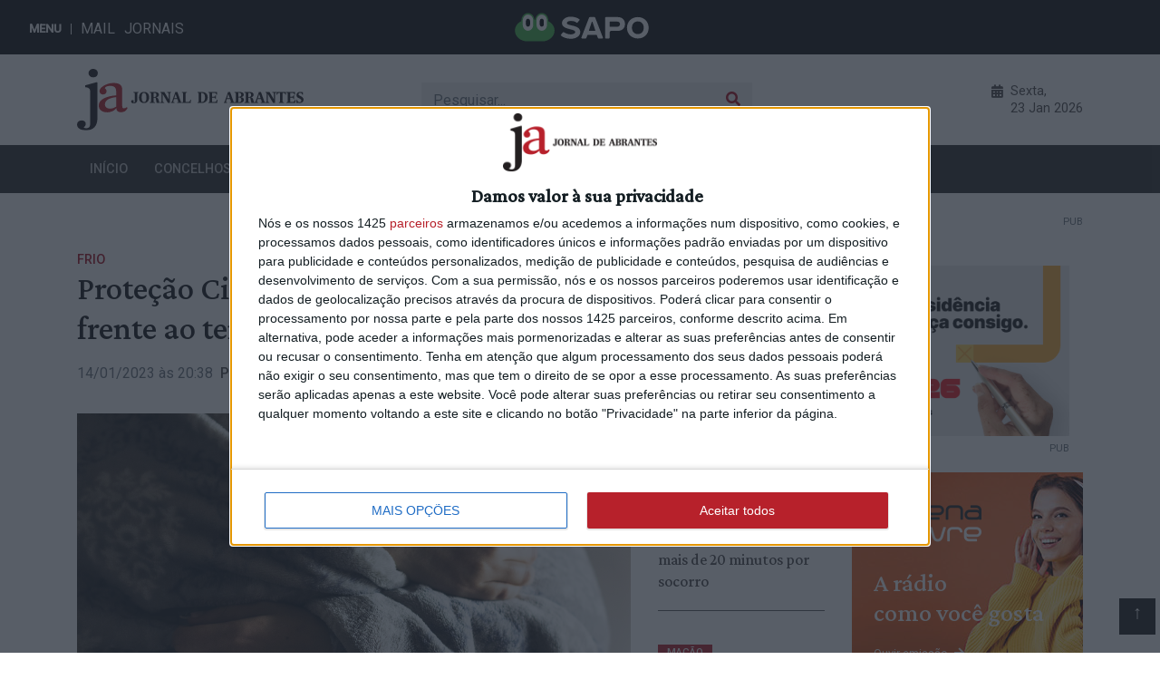

--- FILE ---
content_type: text/html; charset=UTF-8
request_url: https://jornaldeabrantes.sapo.pt/sociedade/protecao-civil-apela-a-adocao-de-medidas-para-fazer-frente-ao-tempo-frio
body_size: 10213
content:
<!DOCTYPE html>
<html lang="pt">
<head>
   <!-- InMobi Choice. Consent Manager Tag v3.0 (for TCF 2.2) -->
   <script type="text/javascript" async=true>
      (function() {
         var host = window.location.hostname;
         var element = document.createElement('script');
         var firstScript = document.getElementsByTagName('script')[0];
         var url = 'https://cmp.inmobi.com'
         .concat('/choice/', 'FC1smqQE7sjBQ', '/', host, '/choice.js?tag_version=V3');
         var uspTries = 0;
         var uspTriesLimit = 3;
         element.async = true;
         element.type = 'text/javascript';
         element.src = url;
         
         firstScript.parentNode.insertBefore(element, firstScript);
         
         function makeStub() {
            var TCF_LOCATOR_NAME = '__tcfapiLocator';
            var queue = [];
            var win = window;
            var cmpFrame;
            
            function addFrame() {
               var doc = win.document;
               var otherCMP = !!(win.frames[TCF_LOCATOR_NAME]);
               
               if (!otherCMP) {
                  if (doc.body) {
                     var iframe = doc.createElement('iframe');
                     
                     iframe.style.cssText = 'display:none';
                     iframe.name = TCF_LOCATOR_NAME;
                     doc.body.appendChild(iframe);
                  } else {
                     setTimeout(addFrame, 5);
                  }
               }
               return !otherCMP;
            }
            
            function tcfAPIHandler() {
               var gdprApplies;
               var args = arguments;
               
               if (!args.length) {
                  return queue;
               } else if (args[0] === 'setGdprApplies') {
                  if (
                  args.length > 3 &&
                  args[2] === 2 &&
                  typeof args[3] === 'boolean'
                  ) {
                     gdprApplies = args[3];
                     if (typeof args[2] === 'function') {
                        args[2]('set', true);
                     }
                  }
               } else if (args[0] === 'ping') {
                  var retr = {
                     gdprApplies: gdprApplies,
                     cmpLoaded: false,
                     cmpStatus: 'stub'
                  };
                  
                  if (typeof args[2] === 'function') {
                     args[2](retr);
                  }
               } else {
                  if(args[0] === 'init' && typeof args[3] === 'object') {
                     args[3] = Object.assign(args[3], { tag_version: 'V3' });
                  }
                  queue.push(args);
               }
            }
            
            function postMessageEventHandler(event) {
               var msgIsString = typeof event.data === 'string';
               var json = {};
               
               try {
                  if (msgIsString) {
                     json = JSON.parse(event.data);
                  } else {
                     json = event.data;
                  }
               } catch (ignore) {}
               
               var payload = json.__tcfapiCall;
               
               if (payload) {
                  window.__tcfapi(
                  payload.command,
                  payload.version,
                  function(retValue, success) {
                     var returnMsg = {
                        __tcfapiReturn: {
                           returnValue: retValue,
                           success: success,
                           callId: payload.callId
                        }
                     };
                     if (msgIsString) {
                        returnMsg = JSON.stringify(returnMsg);
                     }
                     if (event && event.source && event.source.postMessage) {
                        event.source.postMessage(returnMsg, '*');
                     }
                  },
                  payload.parameter
                  );
               }
            }
            
            while (win) {
               try {
                  if (win.frames[TCF_LOCATOR_NAME]) {
                     cmpFrame = win;
                     break;
                  }
               } catch (ignore) {}
               
               if (win === window.top) {
                  break;
               }
               win = win.parent;
            }
            if (!cmpFrame) {
               addFrame();
               win.__tcfapi = tcfAPIHandler;
               win.addEventListener('message', postMessageEventHandler, false);
            }
         };
         
         makeStub();
         
         function makeGppStub() {
            const CMP_ID = 10;
            const SUPPORTED_APIS = [
'2:tcfeuv2',
'6:uspv1',
'7:usnatv1',
'8:usca',
'9:usvav1',
'10:uscov1',
'11:usutv1',
'12:usctv1'
            ];
            
            window.__gpp_addFrame = function (n) {
               if (!window.frames[n]) {
                  if (document.body) {
                     var i = document.createElement("iframe");
                     i.style.cssText = "display:none";
                     i.name = n;
                     document.body.appendChild(i);
                  } else {
                     window.setTimeout(window.__gpp_addFrame, 10, n);
                  }
               }
            };
            window.__gpp_stub = function () {
               var b = arguments;
               __gpp.queue = __gpp.queue || [];
               __gpp.events = __gpp.events || [];
               
               if (!b.length || (b.length == 1 && b[0] == "queue")) {
                  return __gpp.queue;
               }
               
               if (b.length == 1 && b[0] == "events") {
                  return __gpp.events;
               }
               
               var cmd = b[0];
               var clb = b.length > 1 ? b[1] : null;
               var par = b.length > 2 ? b[2] : null;
               if (cmd === "ping") {
                  clb(
                  {
                     gppVersion: "1.1", // must be “Version.Subversion”, current: “1.1”
                     cmpStatus: "stub", // possible values: stub, loading, loaded, error
                     cmpDisplayStatus: "hidden", // possible values: hidden, visible, disabled
                     signalStatus: "not ready", // possible values: not ready, ready
                     supportedAPIs: SUPPORTED_APIS, // list of supported APIs
                     cmpId: CMP_ID, // IAB assigned CMP ID, may be 0 during stub/loading
                     sectionList: [],
                     applicableSections: [-1],
                     gppString: "",
                     parsedSections: {},
                  },
                  true
                  );
               } else if (cmd === "addEventListener") {
                  if (!("lastId" in __gpp)) {
                     __gpp.lastId = 0;
                  }
                  __gpp.lastId++;
                  var lnr = __gpp.lastId;
                  __gpp.events.push({
                     id: lnr,
                     callback: clb,
                     parameter: par,
                  });
                  clb(
                  {
                     eventName: "listenerRegistered",
                     listenerId: lnr, // Registered ID of the listener
                     data: true, // positive signal
                     pingData: {
                        gppVersion: "1.1", // must be “Version.Subversion”, current: “1.1”
                        cmpStatus: "stub", // possible values: stub, loading, loaded, error
                        cmpDisplayStatus: "hidden", // possible values: hidden, visible, disabled
                        signalStatus: "not ready", // possible values: not ready, ready
                        supportedAPIs: SUPPORTED_APIS, // list of supported APIs
                        cmpId: CMP_ID, // list of supported APIs
                        sectionList: [],
                        applicableSections: [-1],
                        gppString: "",
                        parsedSections: {},
                     },
                  },
                  true
                  );
               } else if (cmd === "removeEventListener") {
                  var success = false;
                  for (var i = 0; i < __gpp.events.length; i++) {
                     if (__gpp.events[i].id == par) {
                        __gpp.events.splice(i, 1);
                        success = true;
                        break;
                     }
                  }
                  clb(
                  {
                     eventName: "listenerRemoved",
                     listenerId: par, // Registered ID of the listener
                     data: success, // status info
                     pingData: {
                        gppVersion: "1.1", // must be “Version.Subversion”, current: “1.1”
                        cmpStatus: "stub", // possible values: stub, loading, loaded, error
                        cmpDisplayStatus: "hidden", // possible values: hidden, visible, disabled
                        signalStatus: "not ready", // possible values: not ready, ready
                        supportedAPIs: SUPPORTED_APIS, // list of supported APIs
                        cmpId: CMP_ID, // CMP ID
                        sectionList: [],
                        applicableSections: [-1],
                        gppString: "",
                        parsedSections: {},
                     },
                  },
                  true
                  );
               } else if (cmd === "hasSection") {
                  clb(false, true);
               } else if (cmd === "getSection" || cmd === "getField") {
                  clb(null, true);
               }
               //queue all other commands
               else {
                  __gpp.queue.push([].slice.apply(b));
               }
            };
            window.__gpp_msghandler = function (event) {
               var msgIsString = typeof event.data === "string";
               try {
                  var json = msgIsString ? JSON.parse(event.data) : event.data;
               } catch (e) {
                  var json = null;
               }
               if (typeof json === "object" && json !== null && "__gppCall" in json) {
                  var i = json.__gppCall;
                  window.__gpp(
                  i.command,
                  function (retValue, success) {
                     var returnMsg = {
                        __gppReturn: {
                           returnValue: retValue,
                           success: success,
                           callId: i.callId,
                        },
                     };
                     event.source.postMessage(msgIsString ? JSON.stringify(returnMsg) : returnMsg, "*");
                  },
"parameter" in i ? i.parameter : null,
"version" in i ? i.version : "1.1"
                  );
               }
            };
            if (!("__gpp" in window) || typeof window.__gpp !== "function") {
               window.__gpp = window.__gpp_stub;
               window.addEventListener("message", window.__gpp_msghandler, false);
               window.__gpp_addFrame("__gppLocator");
            }
         };
         
         makeGppStub();
         
         var uspStubFunction = function() {
            var arg = arguments;
            if (typeof window.__uspapi !== uspStubFunction) {
               setTimeout(function() {
                  if (typeof window.__uspapi !== 'undefined') {
                     window.__uspapi.apply(window.__uspapi, arg);
                  }
               }, 500);
            }
         };
         
         var checkIfUspIsReady = function() {
            uspTries++;
            if (window.__uspapi === uspStubFunction && uspTries < uspTriesLimit) {
               console.warn('USP is not accessible');
            } else {
               clearInterval(uspInterval);
            }
         };
         
         if (typeof window.__uspapi === 'undefined') {
            window.__uspapi = uspStubFunction;
            var uspInterval = setInterval(checkIfUspIsReady, 6000);
         }
      })();
   </script>
   <!-- End InMobi Choice. Consent Manager Tag v3.0 (for TCF 2.2) -->
   
   <!-- Google tag (gtag.js) -->
   <script async src="https://www.googletagmanager.com/gtag/js?id=G-9TJ74CR4S6"></script>
   <script>
      window.dataLayer = window.dataLayer || [];
      function gtag(){dataLayer.push(arguments);}
      gtag('js', new Date());
      gtag('config', 'G-9TJ74CR4S6');
      gtag('config', 'G-4WNSTEWM6X');
   </script>
   
   <meta charset="utf-8">
   <meta name="viewport" content="width=device-width, initial-scale=1">
   <title> Frio -  Proteção Civil apela à adoção de medidas para fazer frente ao tempo frio  </title>
   <meta name="description" content="A Proteção Civil pediu hoje à população para adotar medidas preventivas para se defender da “descida significativa da temperatura”, que registará precipitação... - Jornal de Abrantes ">
   <meta name="author" content="Bild Corp Fátima">
   <link rel="alternate" type="application/rss+xml" title="Jornal de Abrantes - Feed" href="https://jornaldeabrantes.sapo.pt/feed/" />
      <link rel="canonical" href="https://jornaldeabrantes.sapo.pt//sociedade/protecao-civil-apela-a-adocao-de-medidas-para-fazer-frente-ao-tempo-frio" />
      <link rel="icon" href="/favicon.ico">
   <link href="/fonts/fontawesome-free-5.9.0-web/css/all.min.css" rel="stylesheet" type="text/css">
   <link href="/assets/fancybox/jquery.fancybox.min.css" rel="stylesheet">
   <link href="/assets/bootstrap-4.5.2/bootstrap.min.css" rel="stylesheet">   
   <link href="/assets/css.min.css?v=05:21:30" rel="stylesheet">
   <link rel="preconnect" href="https://fonts.gstatic.com">
   <link href="https://fonts.googleapis.com/css2?family=Crimson+Pro:wght@500&family=Roboto:wght@400;500&display=swap" rel="stylesheet">
   <meta name='keywords' content="jornal, tejo, médio tejo, mediotejo, Abrantes, jornal de abrantes, antena livre, sociedade, desporto, politica, opinião, Ribatejo, Portugal,covid-19,Abrantes, Sardoal, Mação, Vila de Rei, Constância e Vila Nova da Barquinha, abrantes notícias" />
   <meta property="og:url" content="https://jornaldeabrantes.sapo.pt/sociedade/protecao-civil-apela-a-adocao-de-medidas-para-fazer-frente-ao-tempo-frio/" />
   <meta property="og:type" content="website" />
   <meta property="og:title" content=" Frio -  Proteção Civil apela à adoção de medidas para fazer frente ao tempo frio  " />
   <meta property="og:description" content="A Proteção Civil pediu hoje à população para adotar medidas preventivas para se defender da “descida significativa da temperatura”, que registará precipitação... - Jornal de Abrantes " />
      <meta property="og:image" content="https://jornaldeabrantes.sapo.pt/pic/850x460/_cold_2722002_1920_63c31299cbddf.jpg" />
      <meta property="og:image:width" content="850" />
   <script type="application/ld+json">
   {"@context":"https://schema.org","@type":"NewsArticle","description":"A Proteção Civil pediu hoje à população para adotar medidas preventivas para se defender da “descida significativa da temperatura”, que registará precipitação no Minho e Douro Litoral e...",   "image":{"@type":"ImageObject","url":"https://jornaldeabrantes.sapo.pt/pic/850x460/_cold_2722002_1920_63c31299cbddf.jpg","height":"460","width":"850"},  "mainEntityOfPage":{"@type":"WebPage","@id":"https://jornaldeabrantes.sapo.pt/sociedade/protecao-civil-apela-a-adocao-de-medidas-para-fazer-frente-ao-tempo-frio"},"potentialAction":{"@type":"SearchAction","query-input":"required name=search_term_string"},"url":"https://jornaldeabrantes.sapo.pt/sociedade/protecao-civil-apela-a-adocao-de-medidas-para-fazer-frente-ao-tempo-frio","author":{"@type":"Person","name":"Jornal de Abrantes","url":"https://jornaldeabrantes.sapo.pt"},"dateCreated":"2023-01-14 20:38:00","dateModified":"2023-01-14 20:38:00","datePublished":"2023-01-14 às 20:38","hasPart":{"@type":"WebPageElement","isAccessibleForFree":true,"cssSelector":".paywall"},"headline":"Proteção Civil apela à adoção de medidas para fazer frente ao tempo frio","inLanguage":"pt_pt","isAccessibleForFree":true,"publisher":{"@type":"Organization","name":"Jornal de Abrantes","logo":{"@type":"ImageObject","url":"https://jornaldeabrantes.sapo.pt/imgs/logotipo.png","height":"69","width":"180"}},  "thumbnailUrl":"https://jornaldeabrantes.sapo.pt/pic/200x145/_cold_2722002_1920_63c31299cbddf.jpg", "articleSection":"Sociedade"}
</script>
   
</head>
<body>
   <div id="bsu-placeholder"></div>
   
   <header class="section-header py-1 py-lg-3">
   <div class="container">
      <div class="row align-items-center justify-content-between">
         
         <div class="col-12 col-lg-3">
            <a href="https://jornaldeabrantes.sapo.pt">
               <img src="/imgs/logotipo.svg" width="250" alt="Jornal de Abrantes">
            </a>

            <div class="mobile-nav-toggle">
               <span class="fas fa-bars" id="toogle"></span>
            </div>
            
         </div>
         
         <div class="col-lg-4 d-none d-lg-block">
            <div class="col-12 text-primary h3 fsize1_2rem w-100 flex-grow-1 p-0 d-block d-lg-none">
   Pesquisar notícia
</div>
<form method="post" action="https://jornaldeabrantes.sapo.pt/pesquisa" accept-charset="UTF-8" class="form-inline form-search w-100 mt-2 mt-md-0">
   
   <input class="form-control rounded-0 col-12 w-100 flex-grow-1 font-site" name="input-pesquisa" type="text" placeholder="Pesquisar..." aria-label="Campo de pesquisa" required>
   <input type="hidden" name="_token" value="WDBIci3cgfR4fJz48d6UZ4RbPIdYFC49JdbSezr5">
   <button class="btn bg-light rounded-0 my-2 my-sm-0 mr-3 mr-lg-0" type="submit" aria-label="submeter pesquisa">
      <i class="fas fa-search text-primary"></i>
   </button>
</form>         </div>
         
         <div class="col-12 col-lg-3 d-none d-md-block">
            <div class="media float-lg-right">
               <i class="fas fa-calendar-alt mr-2 fsize0_9rem"></i>
               <div class="media-body fsize0_9rem fw400 font-site">
                  <span class="text-capitalize">sexta,</span><br/> 23  <span class="text-capitalize">jan</span> 2026               </div>
            </div>
         </div>
         
      </div>
   </div>
</header> <!-- section-header.// -->


<nav id="navbar" class="navbar navbar-expand-lg navbar-dark sticky-top bg-dark ">   
   <div class="container">
      <ul class="navbar-nav">
         <li class="nav-item">
   <a class="nav-link"  href="https://jornaldeabrantes.sapo.pt">
      Início <i class="fas fa-angle-right float-right mr-3 mt-1 d-block d-lg-none"></i>
   </a>
</li>  

<li class="nav-item">
   <a href="https://jornaldeabrantes.sapo.pt/concelhos" class="nav-link " title="Notícias sobre: Concelhos">
      Concelhos <i class="fas fa-angle-right float-right mr-3 mt-1 d-block d-lg-none"></i>
   </a>
</li>  
<li class="nav-item">
   <a href="https://jornaldeabrantes.sapo.pt/sociedade" class="nav-link  active " title="Notícias sobre: Sociedade">
      Sociedade <i class="fas fa-angle-right float-right mr-3 mt-1 d-block d-lg-none"></i>
   </a>
</li>  
<li class="nav-item">
   <a href="https://jornaldeabrantes.sapo.pt/regiao" class="nav-link " title="Notícias sobre: Região">
      Região <i class="fas fa-angle-right float-right mr-3 mt-1 d-block d-lg-none"></i>
   </a>
</li>  
<li class="nav-item">
   <a href="https://jornaldeabrantes.sapo.pt/saude" class="nav-link " title="Notícias sobre: Saúde">
      Saúde <i class="fas fa-angle-right float-right mr-3 mt-1 d-block d-lg-none"></i>
   </a>
</li>  
<li class="nav-item">
   <a href="https://jornaldeabrantes.sapo.pt/desporto" class="nav-link " title="Notícias sobre: Desporto">
      Desporto <i class="fas fa-angle-right float-right mr-3 mt-1 d-block d-lg-none"></i>
   </a>
</li>  
<li class="nav-item">
   <a href="https://jornaldeabrantes.sapo.pt/cultura" class="nav-link " title="Notícias sobre: Cultura">
      Cultura <i class="fas fa-angle-right float-right mr-3 mt-1 d-block d-lg-none"></i>
   </a>
</li>  
<li class="nav-item">
   <a href="https://jornaldeabrantes.sapo.pt/politica" class="nav-link " title="Notícias sobre: Política">
      Política <i class="fas fa-angle-right float-right mr-3 mt-1 d-block d-lg-none"></i>
   </a>
</li>  
<li class="nav-item">
   <a href="https://jornaldeabrantes.sapo.pt/economia" class="nav-link " title="Notícias sobre: Economia">
      Economia <i class="fas fa-angle-right float-right mr-3 mt-1 d-block d-lg-none"></i>
   </a>
</li>  
<li class="nav-item">
   <a href="https://jornaldeabrantes.sapo.pt/educacao" class="nav-link " title="Notícias sobre: Educação">
      Educação <i class="fas fa-angle-right float-right mr-3 mt-1 d-block d-lg-none"></i>
   </a>
</li>  
         <div class="d-block d-lg-none mt-3">
            <div class="col-12 text-primary h3 fsize1_2rem w-100 flex-grow-1 p-0 d-block d-lg-none">
   Pesquisar notícia
</div>
<form method="post" action="https://jornaldeabrantes.sapo.pt/pesquisa" accept-charset="UTF-8" class="form-inline form-search w-100 mt-2 mt-md-0">
   
   <input class="form-control rounded-0 col-12 w-100 flex-grow-1 font-site" name="input-pesquisa" type="text" placeholder="Pesquisar..." aria-label="Campo de pesquisa" required>
   <input type="hidden" name="_token" value="WDBIci3cgfR4fJz48d6UZ4RbPIdYFC49JdbSezr5">
   <button class="btn bg-light rounded-0 my-2 my-sm-0 mr-3 mr-lg-0" type="submit" aria-label="submeter pesquisa">
      <i class="fas fa-search text-primary"></i>
   </button>
</form>            <p class="h5 fsize1_2rem text-left mt-3 text-primary">
               Sobre o Jornal de Abrantes
            </p>
            
            <li class="nav-item text-left">
               <a href="https://jornaldeabrantes.sapo.pt/estatuto-editorial" class="nav-link fsize0_9rem">
                  Estatuto Editorial <i class="fas fa-angle-right float-right mr-3 mt-1"></i>
               </a>
            </li>
            <li class="nav-item text-left">
               <a href="https://jornaldeabrantes.sapo.pt/ficha-tecnica" class="nav-link fsize0_9rem">
                  Ficha Técnica <i class="fas fa-angle-right float-right mr-3 mt-1"></i>
               </a>
            </li>
            <li class="nav-item text-left">
               <a href="https://jornaldeabrantes.sapo.pt/contactos" class="nav-link fsize0_9rem">
                  Contactos <i class="fas fa-angle-right float-right mr-3 mt-1"></i>
               </a>
            </li>
         </div>
         
      </ul>
   </div>
   
   
</nav>

   
   <div class="container">
      <div class="row">
         <div class="col-12 mt-4">
            <div data-pub-siteid="VOZ_Jornaldeabrantes" data-pub-pageid="ARTICLE_ROS" data-pub-formatid="Richmedia" data-pub="appNexus" >
</div>
<div class="text-right font-site fsize0_7rem text-muted">
   PUB
</div>         </div>
      </div>
   </div>
   <div class="my-4">
      
<div class="container">
   <div class="row">
      
      <article class="col-lg-8 col-xl-9">
         <h1 class="mb-3 title-page ">
            <span class="fsize0_9rem text-primary fw500 text-uppercase d-block fontGoogle">
                              Frio
                           </span>
            Proteção Civil apela à adoção de medidas para fazer frente ao tempo frio
         </h1> 
         <div class="mb-3 pb-3 fsize1rem ">
            <span class="text-muted">14/01/2023 às 20:38</span>
            <div class="ml-lg-1 d-block d-lg-inline-block mt-2 mt-lg-0 text-lg-right">
               
               <div class="fw500 d-block d-lg-inline-block ">
                  Partilhar nas redes sociais:
               </div>
               
               <a href="https://www.facebook.com/sharer/sharer.php?u=https://jornaldeabrantes.sapo.pt/sociedade/protecao-civil-apela-a-adocao-de-medidas-para-fazer-frente-ao-tempo-frio" class="text-facebook" target="_blank" rel="noopener">
                  <i class="fab fa-facebook text-facebook"></i>  Facebook
               </a>
               
               <a href="https://twitter.com/share?url=https://jornaldeabrantes.sapo.pt/sociedade/protecao-civil-apela-a-adocao-de-medidas-para-fazer-frente-ao-tempo-frio" class="text-twitter" target="_blank" rel="noopener">
                  <i class="fab fa-twitter text-twitter ml-2"></i> Twitter
               </a>
            </div>
         </div>
         
         
         <div class="row">
            <div class="col-12 col-xl-9 article-new-content">
               
                              <div class="text-center">
                                       <a href="//jornaldeabrantes.sapo.pt/pic/_cold_2722002_1920_63c31299cbddf.jpg" data-fancybox="img-capa" data-caption="">
                                                
                        <img src="//jornaldeabrantes.sapo.pt/pic/_cold_2722002_1920_63c31299cbddf.jpg" class="w-100 img-cover big-img-noticia mb-1" alt="Proteção Civil apela à adoção de medidas para fazer frente ao tempo frio" height="450"  />
                     </a>
                  </div>
                  
                                                      
                  <div class="mt-3">
                     <p>A Proteção Civil pediu hoje à população para adotar medidas preventivas para se defender da “descida significativa da temperatura”, que registará precipitação no Minho e Douro Litoral e neve nas terras altas, a partir de segunda-feira e terça-feira.</p>
<p class="text-paragraph">A Autoridade Nacional de Emergência e Proteção Civil (ANEPC) alertou, num comunicado, que as previsões do Instituto Português do Mar e da Atmosfera (IPMA) apontam também para uma “intensificação do vento de quadrante leste”, que será “mais intenso nas terras altas”, para a “formação de gelo e geada, em especial no interior”, e para o aumento gradual da agitação marítima, também a partir de segunda-feira.</p>
<p class="text-paragraph">A ANEPC referiu ainda que a precipitação, as baixas temperaturas e a intensidade do vento vão favorecer a formação de gelo e geada e causar um “desconforto térmico elevado”, enquanto a agitação marítima sofrerá um agravamento progressivo a partir de segunda-feira.</p>
<p class="text-paragraph">A ANEPC alertou para os potenciais riscos deste quadro meteorológico, nomeadamente “intoxicações por inalação de gases, devido a inadequada ventilação em habitações onde se utilizem aquecimentos como lareiras e braseiras”, assim como para incêndios devido à “má utilização de lareiras e braseiras ou de avarias em circuitos elétricos”.</p>
<p class="text-paragraph">Os idosos, as crianças, as pessoas com patologias crónicas e os sem-abrigo são os grupos de pessoas “mais vulneráveis” e que necessitam de “especial atenção” para se protegerem do tempo frio, enquanto os automobilistas devem adotar uma condução defensiva e atenção para o “piso escorregadio ou a possível formação de lençóis de água e gelo”, acrescentou.</p>
<p class="text-paragraph">Podem também registar-se “danos em estruturas montadas ou suspensas”, que devem ser fixadas para evitar desprendimentos, e “queda de ramos ou árvores, em virtude de vento mais forte”, segundo a ANEPC.</p>
<p class="text-paragraph">A Proteção Civil pediu ainda à população para ter atenção para “possíveis acidentes na orla costeira” e em zonas ribeirinhas vulneráveis, onde deve ser evitada a presença e circulação, aconselhou a utilizar “várias camadas de roupa, folgada e adaptada à temperatura ambiente”, protegendo as extremidades com luvas, gorro ou cachecol, e a evitar presenças prolongadas ao frio e mudanças bruscas de temperatura.</p>
<p class="text-paragraph">A Proteção Civil <strong>aconselha</strong> também a ingestão de sopas e bebidas quentes, pede para ser evitado o consumo e bebidas alcoólicas e alerta para a necessidade de ser usado “vestuário e calçado adequados” por trabalhadores que exercem a atividade no exterior, que se devem abster de realizar “esforços excessivos”.</p>
<p class="text-paragraph">Deve ainda ser evitada a sobrecarga de tomadas e extensões elétricas e feita uma “adequada ventilação” em residências com lareira ou braseiras, devendo os equipamentos ser desligados durante o sono para prevenir incêndios e intoxicações por acumulações de dióxido de carbono, que podem provocar a morte, referiu a ANEPC.</p>
<p class="text-paragraph">É também aconselhada a “desobstrução dos sistemas de escoamento das águas pluviais” para garantir que a água da chuva escoa e a utilização de correntes nas rodas dos automóveis para quem “circular nas áreas atingidas pela queda de neve”.</p>
<p class="text-paragraph">A ANEPC solicitou ainda à população para evitar a prática de atividades no mar, como a pesca desportiva, os desportos náuticos ou os passeios à beira-mar, e para não estacionar automóveis nas zonas próximas da orla costeira.</p>
<p class="text-paragraph">A temperatura vai baixar a partir de domingo em Portugal continental, podendo atingir a meio da semana menos cinco graus Celsius no interior Norte e Centro, anunciou na sexta-feira o IPMA.</p>
<p class="text-paragraph">Num comunicado publicado na sua página da internet, o organismo que faz a previsão meteorológica em Portugal explicou que esta descida de temperatura se deve à passagem de “superfícies frontais frias que atravessam o território de norte para sul, às quais estão associadas massas de ar polar, provenientes de noroeste”.</p>
<p class="text-paragraph">Lusa</p> 
                  </div>
                  
                                    
                                    
                  
                  <div class="my-4 row no-gutters">
                                       </div>
                  
                                    <div class="mt-4 border-bottom py-3">
                     <div class=" fsize0_9rem fw600 mb-2">
                        Palavras chave:
                     </div>
                                                               <a href="https://jornaldeabrantes.sapo.pt/noticias-sobre/Frio" class="btn btn-dark btn-sm text-light px-2 mb-1 ">
                        Frio
                     </a>   
                                          
                                                               <a href="https://jornaldeabrantes.sapo.pt/noticias-sobre/ANEPC" class="btn btn-dark btn-sm text-light px-2 mb-1 ">
                        ANEPC
                     </a>   
                                          
                                                               <a href="https://jornaldeabrantes.sapo.pt/noticias-sobre/IPMA" class="btn btn-dark btn-sm text-light px-2 mb-1 ">
                        IPMA
                     </a>   
                                          
                                                               <a href="https://jornaldeabrantes.sapo.pt/noticias-sobre/Neve;" class="btn btn-dark btn-sm text-light px-2 mb-1 ">
                        Neve;
                     </a>   
                                          
                                       </div>
                                    
               </div>
               
               
               
               <div class="col-12 col-xl-3 ">
                  
                  <h2 class="h3 mb-0 border-bottom pb-2">
                     Outras notícias
                  </h2>
                  <div class="row">
                                          <div class="col-lg-6 col-lg-12">
                        <div class="my-3 item-noticia-borderBottom fsize1rem pb-3">
                           <a href="https://jornaldeabrantes.sapo.pt/sociedade/homem-de-45-anos-morre-em-abrantes-depois-de-esperar-mais-de-20-minutos-por-socorro" title="Ler notícia: Homem de 45 anos morre depois de esperar mais de 20 minutos por socorro" class="">
                              <small class="noticia-content-categoria">
                                                                  Abrantes
                                                               </small>
                              <small class="text-muted d-block">
                                 23/01/2026 às 17:04  
                              </small>
                              <p class="mb-1 fsize1_1rem h5 fw500">
                                 Homem de 45 anos morre depois de esperar mais de 20 minutos por socorro
                              </p>
                           </a>
                        </div>
                     </div>
                                          <div class="col-lg-6 col-lg-12">
                        <div class="my-3 item-noticia-borderBottom fsize1rem pb-3">
                           <a href="https://jornaldeabrantes.sapo.pt/sociedade/feira-de-janeiro-e-este-domingo-36486" title="Ler notícia: Feira de Janeiro é este domingo" class="">
                              <small class="noticia-content-categoria">
                                                                  Mação
                                                               </small>
                              <small class="text-muted d-block">
                                 23/01/2026 às 12:58  
                              </small>
                              <p class="mb-1 fsize1_1rem h5 fw500">
                                 Feira de Janeiro é este domingo
                              </p>
                           </a>
                        </div>
                     </div>
                                          <div class="col-lg-6 col-lg-12">
                        <div class="my-3 item-noticia-borderBottom fsize1rem pb-3">
                           <a href="https://jornaldeabrantes.sapo.pt/sociedade/aqui-ha-aves-no-barquinha-parque-assinala-dia-mundial-das-zonas-humidas" title="Ler notícia: «Aqui há Aves!» no Barquinha Parque assinala Dia Mundial das Zonas Húmidas" class="">
                              <small class="noticia-content-categoria">
                                                                  VN Barquinha
                                                               </small>
                              <small class="text-muted d-block">
                                 25/01/2026 às 10:03  
                              </small>
                              <p class="mb-1 fsize1_1rem h5 fw500">
                                 «Aqui há Aves!» no Barquinha Parque assinala Dia Mundial das Zonas Húmidas
                              </p>
                           </a>
                        </div>
                     </div>
                                          <div class="col-lg-6 col-lg-12">
                        <div class="my-3 item-noticia-borderBottom fsize1rem pb-3">
                           <a href="https://jornaldeabrantes.sapo.pt/sociedade/a-construcao-da-barragem-mudou-territorio-e-aldeias-c-audio" title="Ler notícia: A construção da Barragem mudou território e aldeias (c/áudio)" class="">
                              <small class="noticia-content-categoria">
                                                                  Castelo Bode - 75 anos
                                                               </small>
                              <small class="text-muted d-block">
                                 24/01/2026 às 11:13  
                              </small>
                              <p class="mb-1 fsize1_1rem h5 fw500">
                                 A construção da Barragem mudou território e aldeias (c/áudio)
                              </p>
                           </a>
                        </div>
                     </div>
                                          <div class="col-lg-6 col-lg-12">
                        <div class="my-3 item-noticia-borderBottom fsize1rem pb-3">
                           <a href="https://jornaldeabrantes.sapo.pt/sociedade/maioria-do-territorio-continental-em-estado-de-prontidao-nivel-3-c-audio" title="Ler notícia: Proteção Civil coloca maioria do território continental em estado de prontidão nível 3 (c/áudio)" class="">
                              <small class="noticia-content-categoria">
                                                                  Mau Tempo
                                                               </small>
                              <small class="text-muted d-block">
                                 22/01/2026 às 16:04  
                              </small>
                              <p class="mb-1 fsize1_1rem h5 fw500">
                                 Proteção Civil coloca maioria do território continental em estado de prontidão nível 3 (c/áudio)
                              </p>
                           </a>
                        </div>
                     </div>
                                          <div class="col-lg-6 col-lg-12">
                        <div class="my-3 item-noticia-borderBottom fsize1rem pb-3">
                           <a href="https://jornaldeabrantes.sapo.pt/sociedade/espetaculo-solidario-a-viagem-angaria-fundos-para-a-cruz-vermelha-" title="Ler notícia: Espetáculo solidário «A Viagem» angaria fundos para a Cruz Vermelha " class="">
                              <small class="noticia-content-categoria">
                                                                  Torres Novas
                                                               </small>
                              <small class="text-muted d-block">
                                 22/01/2026 às 12:25  
                              </small>
                              <p class="mb-1 fsize1_1rem h5 fw500">
                                 Espetáculo solidário «A Viagem» angaria fundos para a Cruz Vermelha 
                              </p>
                           </a>
                        </div>
                     </div>
                                       </div>
                  
                  
                  
               </div>
            </div>       
            
         </article>
         
         <div class="col-lg-4 col-xl-3">
            <div class="row">
   
   <div class="col-md-6 col-lg-12 ">
            <div class="my-3 col-md-6 col-lg-12 text-center">
         <a href="https://www.cne.pt/" target="_blank" rel="noopener">
            <img src="https://www.jornaldeabrantes.pt//pic/_cne_ep2026_banner_regional_300x250_69515f09db42d.png" alt="" class="img-fluid">
         </a>
         <div class="text-right font-site">
            <small class="fsize0_7rem text-muted">PUB</small>
         </div>   
      </div>
        
      
   </div>
   
   
   <div class="col-md-6 col-lg-12">
      <div class="position-relative text-white font-google">
         <a href="//www.antenalivre.pt" target="_blank" rel="noopener" title="Antena Livre - A rádio como você gosta">
            <div class="position-absolute p-4 font-site text-left text-white">
               <img src="/imgs/radio-como-voce-gosta-logotipo.png" width="120" height="65" alt="Antena Livre - A rádio como você gosta">   
               <p class="my-3 h3">
                  A rádio<br>como você gosta
               </p>
               <small>
                  Ouvir emissão <i class="fas fa-arrow-right pl-1"></i>
               </small>
            </div>
            <img src="/imgs/radio-como-voce-gosta.jpg" class="img-cover" height="250" alt="Antena Livre - Ouvir Emissão">
         </a>
      </div>
   </div>
   
   <div class="col-md-6 col-lg-12">
      <div class="capa-jornal mt-3 mt-lg-5 border-bottom">
   
   <p class="fw500 mb-2">
      <a href="https://jornaldeabrantes.sapo.pt/capas-jornal-de-abrantes" class="h2">
         Últimas edições <span class="fas fa-arrow-right fsize1rem ml-2 position-absolute mt-3"></span>
      </a>
   </p>
   <a href="//www.jornaldeabrantes.pt/pic/850x460/_01_695bab86b5045.jpg" title="Ampliar capa de jornal" class="fancybox" data-fancybox="capa_jornal" data-caption="Jornal de Abrantes - janeiro 2026">
      <div class="text-center">
         <img src="//www.jornaldeabrantes.pt/pic/300x200/_01_695bab86b5045.jpg" width="300" class="img-fluid" alt="Jornal de Abrantes - janeiro 2026" title="Ampliar capa de jornal">   
      </div>
   </a>
   <div class="d-flex justify-content-between">
      <a href="//www.jornaldeabrantes.pt/pic/_01_695bab86b5045.jpg" title="Ampliar capa de jornal" class="btn btn-link font-site fsize0_9rem fancybox" data-fancybox="capa_jornal" data-caption="Jornal de Abrantes - janeiro 2026">
         Ampliar capa <i class="fas fa-search ml-1"></i>
      </a>
      <a href="https://mediaon.com.pt/redacao/2026/01/JA_janeiro_web.pdf" target="_blank" rel="noopener" title="Ler edição do jornal" class="btn btn-link font-site fsize0_9rem">
         Ler edição <i class="fas fa-book-reader ml-1"></i>
      </a>
   </div>
   
</div>
   </div>
   
</div>

<div class="sticky-top sticky-aside">
   <div class="row mt-5">
            <div class="my-3 col-md-6 col-lg-12 text-center">
         <a href="https://www.cne.pt/" target="_blank" rel="noopener">
            <img src="https://www.jornaldeabrantes.pt//pic/_cne_ep2026_banner_regional_300x250_69515f09db42d.png" alt="" class="img-fluid">
         </a>
         <div class="text-right font-site">
            <small class="fsize0_7rem text-muted">PUB</small>
         </div>   
      </div>
         
      
      <div class="position-relative my-3 col-md-6 col-lg-12">
         <a href="https://jornaldeabrantes.sapo.pt/musica" class="text-white">
            <div class="position-absolute p-3 p-lg-5 text-left">
               <p class="mt-lg-5 mb-3 fw500 h2 ">
                  Mundo<br>da música
               </p>
               <small>
                  Ver todas <i class="fas fa-arrow-right pl-1"></i>
               </small>
            </div>
            <img src="/imgs/mundo-da-musica.jpg" class="img-cover" height="250" alt="Mundo da Música">   
         </a>
      </div>
   </div>
</div>
         </div>
         
         
         
      </div>
      
   </div>
   
      </div>
   
   <footer class="footer">
   
   
   
   
   
   
   
   <div class="back-to-top text-white font-site ">
      <span title="Voltar ao topo da página"> ↑</span>
   </div> 
   
   <div class="container">   
      <div class="row py-5 justify-content-center justify-content-lg-between">
         <div class="col-12 col-md-3 col-lg-2 col-xl-2 text-center">
            <img src="/imgs/logotipo-footer.png" alt="Jornal de Abrantes">
         </div>
         
         <div class="col-12 col-md-8 col-lg-6 col-xl-6 text-light my-4 my-lg-0 fsize0_9rem">
            <p>JORNAL DE ABRANTES...publicação secular (desde Maio 1900).</p>
            <p>Com uma tiragem de 15000 exemplares, o Jornal de Abrantes, é um publicação mensal, totalmente a cores, e com distribuição especializada nos concelhos de Abrantes, Sardoal, Mação, Vila de Rei, Constância e Vila Nova da Barquinha. O Jornal de Abrantes é propriedade da empresa Media On Comunicação Social Lda, que é também proprietária da rádio Antena Livre.</p>
            <p>Receba comodamente o Jornal de Abrantes em sua casa por apenas 12 euros anuais.</p>
         </div>
         
         <div class="col-12 col-lg-3 col-xl-2 d-none d-lg-block">
            <a href="https://jornaldeabrantes.sapo.pt/estatuto-editorial" class="border-bottom border-secondary pb-3 text-light mb-3 d-block">
               Estatuto Editorial
            </a>
            <a href="https://jornaldeabrantes.sapo.pt/ficha-tecnica" class="border-bottom border-secondary pb-3 text-light mb-3 d-block">
               Ficha Técnica
            </a>
            <a href="https://jornaldeabrantes.sapo.pt/contactos" class="border-bottom border-secondary pb-3 text-light mb-3 d-block">
               Contactos 
            </a>
         </div>
      </div>
   </div>
   <div class="bg-dark py-3 text-center justify-content-center">
      <div class="container">
         <div class="row fsize0_8rem text-light">
            <div class="col-lg-4">
               © 2026 Jornal de Abrantes. Todos os direitos reservados
            </div>
            <div class="col-lg-4 text-lg-center">
               <a href="https://jornaldeabrantes.sapo.pt/politica-de-privacidade-e-cookies" class="fsize0_8rem">
                  Política de privacidade
               </a>
            </div>
            <div class="col-lg-4 text-lg-right">
               by <a href="//www.bild.pt" target="_blank" rel="noopener" class="fsize0_8rem">bild.pt</a>
            </div>
         </div>
      </div>
      
   </div>
   
</footer>   
   <script src="/assets/js/jquery-3.2.1.min.js" ></script>
   <script src="/assets/bootstrap-4.5.2/bootstrap.bundle.min.js" ></script>
   <script defer src="/assets/fancybox/jquery.fancybox.min.js" ></script> 
   <script defer src="/assets/js/scripts.min.js"></script>
   
   <script type="text/javascript" data-width="1320" data-partner="jornaldeabrantes.sapo.pt" data-country="pt" data-target="#bsu-placeholder" data-bg-color="#222" src="//js.sapo.pt/Projects/bsuv4/js/bsuv4.min.js" id="sapo-bsu-js"></script>
   
   
   <script defer src="https://js.sapo.pt/Projects/CPU/latest/lazypub.min.js"  ></script>
   
</body>
</html>



   
   

--- FILE ---
content_type: text/css
request_url: https://jornaldeabrantes.sapo.pt/assets/css.min.css?v=05:21:30
body_size: 1517
content:
body,a{font-family:'Roboto',sans-serif;font-weight:400;color:#504d4d!important;font-size:1rem;line-height:1.5}@media (max-width:998px){.container{max-width:100%!important}}@media (max-width:992px){.section-header{border-bottom:1px solid #5f5c5c;background:#ffffff!important;z-index:2030!important}}#bsu-placeholder{height:60px;position:relative;background-color:#111!important;z-index:1050;}#bsu-placeholder a{color:rgba(255,255,255,.66)!important;}#bsu-placeholder a:hover{color:#69A618!important;}.qc-cmp2-persistent-link{display:none!important;}.navbar-nav .nav-item a{color:#c0c0c0!important;font-family:'Roboto',sans-serif!important;text-transform:uppercase!important;font-weight:500!important;font-size:90%!important;position:relative;}.nav-item .nav-link:hover{color:#ffffff!important;}.nav-item a.active{color:#ffffff!important;}@media (min-width:1020px){.nav-item a.active:after{content:'';position:absolute;bottom:-8px;left:45%;width:100%;width:0;height:0;border-left:7px solid transparent;border-right:7px solid transparent;border-bottom:7px solid #ffffff;transition:all ease .4s}}@media (min-width:995px){.navbar-dark .navbar-nav .active>.nav-item,.navbar-dark .navbar-nav .nav-item.active{color:#ffffff!important}}.form-search button{position:absolute;right:0;}.navbar-expand-lg .navbar-nav .nav-link{padding-right:.7rem;padding-left:.7rem;}@media (min-width:1030px){.navbar-expand-lg .navbar-nav .nav-link{padding-right:.9rem;padding-left:.9rem}}@media (min-width:1400px){.navbar-expand-lg .navbar-nav .nav-link{padding-right:2rem;padding-left:2rem;text-transform:uppercase;color:#eeeeee}}.mobile-nav-toggle{color:#ffffff;font-size:20px;cursor:pointer;display:none;line-height:0;transition:.3s;position:fixed;top:15px;right:10px;z-index:1500;background:#353638;padding:7px 0;width:35px;height:35px;text-align:center;}#navbar.navbar-mobile{position:fixed;overflow:hidden;top:60px;right:0;left:0;bottom:0;background:rgba(15,15,15,.9)!important;transition:.3s;z-index:1100;}@media (max-width:991px){.mobile-nav-toggle{display:block}.navbar ul{display:none}}.navbar-mobile ul{display:block;position:absolute;top:20px;right:15px;bottom:15px;left:15px;padding:20px;background-color:#fff;overflow-y:auto;transition:.5s;}.navbar-mobile .nav-item a{color:#444242!important;transition:all ease .5s;text-transform:initial!important;border-bottom:1px solid #eeeeee;font-size:1rem!important;}.navbar-mobile a:hover:before,.navbar-mobile li:hover>a:before,.navbar-mobile .active:before{visibility:hidden;}.navbar-mobile .nav-item a.active{color:#a70c1e!important;padding-left:20px;}.footer{margin-top:6rem;background:#333333;}.back-to-top{background:#202020;color:#fff;font-size:20px;padding-top:0;text-align:center;cursor:pointer;overflow:hidden;position:fixed;z-index:1030;right:5px;bottom:20px;-webkit-transition:all .3s;transition:all .3s;width:40px;height:40px;}.back-to-top:hover{border:2px solid #a70c1e;}.footer a{color:#f8f9fa!important;}.footer a:hover{color:#a70c1e!important;}.form-control{background-color:#eeeeee;border:1px solid #eeeeee;background-clip:inherit!important;}.form-control:focus{color:#495057;background-color:#e6e6e6!important;border-color:#e6e6e6;outline:0;box-shadow:none!important;}.noticia-content-categoria{font-size:70%;font-weight:500;text-transform:uppercase!important;background:#b8232d;padding:2px 10px;color:#ffffff!important;}.item-noticia-borderBottom,.item-home-noticia-borderBottom{padding-bottom:3px;border-bottom:1px solid #615f5f;}.item-home-noticia-borderBottom{min-height:140px;}.sticky-aside{top:80px;z-index:1000;}.ultimas-noticias img{width:100px!important;height:100%!important;}@media (max-width:992px){.ultimas-noticias img{height:85px!important}}@media (max-width:998px){.article-new-content img{max-width:300px!important}.big-img-noticia{height:290px!important}}.item-list-cat{text-transform:uppercase;font-size:.8rem;font-weight:500;color:#a70c1e;margin:10px 0 5px 0;}.item-list-title{min-height:100px!important;}img.img-musica{height:260px!important;}@media (max-width:998px){img.img-musica{height:160px!important;}}a:hover{text-decoration:none!important;color:#a70c1e!important;}.title-page{font-size:2.3rem;font-weight:500!important;color:#161718;}@media (max-width:700px){.title-page{font-size:2rem}}.border-bottom{border-bottom:1px solid #333333!important;}.bg-light{background-color:#eeeeee!important;}.bg-dark{background-color:#2e2e2e!important;}.bg-overlay{background:rgba(27,28,28,.7);background:linear-gradient(0deg,rgba(27,28,28,.8) 50%,rgba(64,67,68,0) 100%);position:absolute;bottom:0;z-index:10;width:100%;height:95%;transition:all ease .3s;}.position-relative:hover .bg-overlay{background:rgba(27,28,28,.9);background:linear-gradient(0deg,rgba(27,28,28,.9) 50%,rgba(64,67,68,0) 100%);height:100%;}.bg-cover{-webkit-background-size:cover!important;-moz-background-size:cover!important;-o-background-size:cover!important;background-size:cover!important;width:100%;background-position:center center;position:relative;}.fsize3_8rem{font-size:3.8rem;}.fsize3rem{font-size:3rem;}.fsize2_8rem{font-size:2.8rem;}.fsize2_5rem{font-size:2.5rem;}.fsize2_2rem{font-size:2.2rem;}.fsize2rem{font-size:2rem;line-height:1!important;}.fsize1_8rem{font-size:1.8rem;}.fsize1_7rem{font-size:1.7rem;}.fsize1_5rem{font-size:1.5rem;}.fsize1_3rem{font-size:1.3rem;line-height:1.5rem;}.fsize1_2rem{font-size:1.2rem;line-height:1.4rem;}.fsize1_1rem{font-size:1.1rem;line-height:1.4;}.fsize1_2rem{font-size:1.2rem;}.fsize1rem{font-size:1rem;line-height:1.2rem!important;}.fsize0_9rem{font-size:.9rem!important;line-height:1.2rem!important;}.fsize0_8rem{font-size:.8rem!important;}.fsize0_7rem{font-size:.7rem!important;}.fsize0_6rem{font-size:.6rem!important;}.fsize0_5rem{font-size:.5rem!important;}h1,h2,h3,h4,h5,h6,.h1,.h2,.h3,.h4,.h5,.h6{font-family:'Crimson Pro',serif!important}.fontGoogle{font-family:'Roboto',sans-serif!important;font-weight:400;}.fw300{font-weight:300!important;}.fw400{font-weight:400!important;}.fw500{font-weight:500;}.fw600{font-weight:600;}.fw700{font-weight:700;}.fw800{font-weight:800;}.fw900{font-weight:900;}.text-primary{color:#a70c1e!important;}.text-secondary{color:#353638!important;}.text-antenaLivre{color:#ee742d!important;}.text-facebook{color:#1877f2!important;}.text-twitter{color:#2aa9e0!important;}.img-cover{object-fit:cover!important;width:100%}.btn{border-radius:0!important;}@media (min-width:1400px){.container,.container-lg,.container-md,.container-sm,.container-xl{max-width:1395px}}